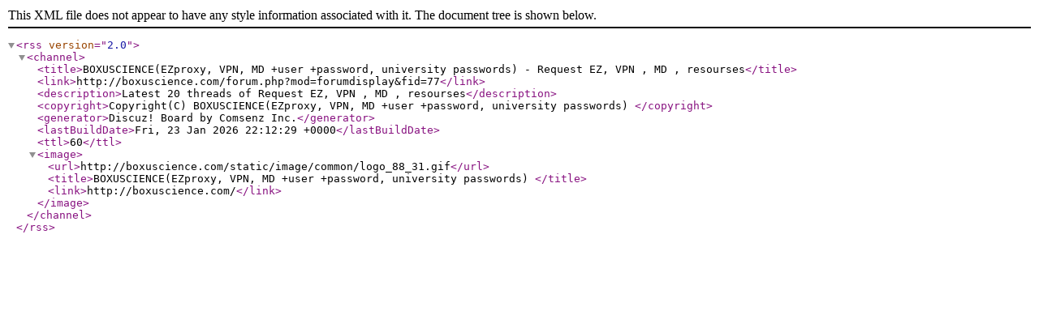

--- FILE ---
content_type: application/xml
request_url: http://boxuscience.com/forum.php?mod=rss&fid=77&auth=0
body_size: 914
content:
<?xml version="1.0" encoding="utf-8"?>
<rss version="2.0">
  <channel>
    <title>BOXUSCIENCE(EZproxy, VPN, MD +user +password, university passwords)  - Request  EZ, VPN , MD , resourses</title>
    <link>http://boxuscience.com/forum.php?mod=forumdisplay&amp;fid=77</link>
    <description>Latest 20 threads of Request  EZ, VPN , MD , resourses</description>
    <copyright>Copyright(C) BOXUSCIENCE(EZproxy, VPN, MD +user +password, university passwords) </copyright>
    <generator>Discuz! Board by Comsenz Inc.</generator>
    <lastBuildDate>Fri, 23 Jan 2026 22:12:29 +0000</lastBuildDate>
    <ttl>60</ttl>
    <image>
      <url>http://boxuscience.com/static/image/common/logo_88_31.gif</url>
      <title>BOXUSCIENCE(EZproxy, VPN, MD +user +password, university passwords) </title>
      <link>http://boxuscience.com/</link>
    </image>
  </channel>
</rss>